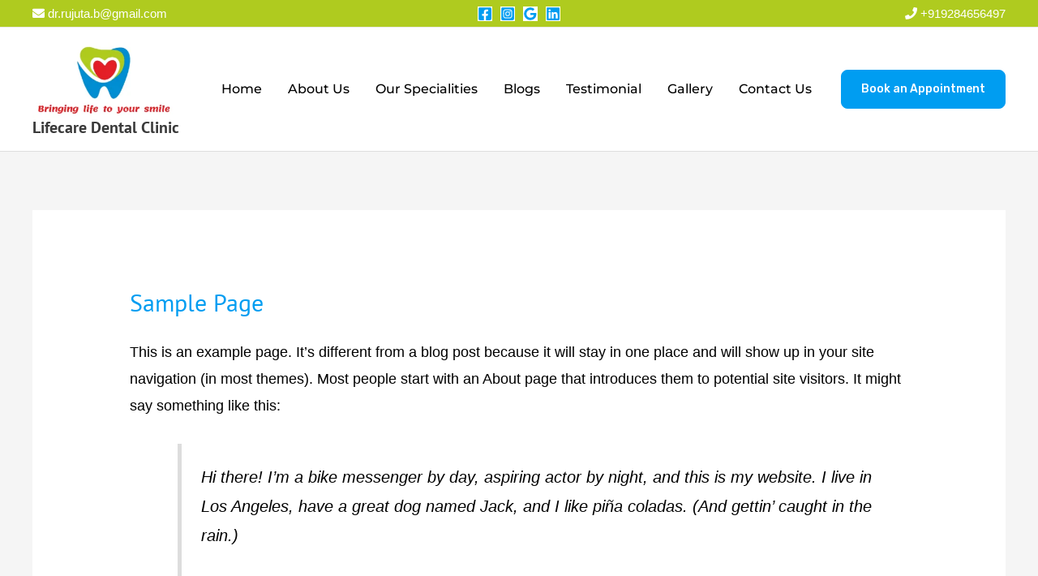

--- FILE ---
content_type: text/css
request_url: https://lifecaredental.in/wp-content/uploads/elementor/css/post-73.css?ver=1766026313
body_size: 233
content:
.elementor-kit-73{--e-global-color-primary:#000000;--e-global-color-secondary:#319044;--e-global-color-text:#000000;--e-global-color-accent:#0B4B80;--e-global-color-f444685:#FFFFFF;--e-global-color-3993197:#233166;--e-global-color-988fbca:#9C1D28;--e-global-color-9a62464:#AFCB1F;--e-global-color-5493d80:#E31E25;--e-global-color-8949768:#009DF1;--e-global-typography-primary-font-family:"PT Sans";--e-global-typography-primary-font-weight:600;--e-global-typography-secondary-font-family:"Montserrat";--e-global-typography-secondary-font-weight:400;--e-global-typography-text-font-family:"Helvetica";--e-global-typography-text-font-weight:400;--e-global-typography-accent-font-family:"PT Sans";--e-global-typography-accent-font-weight:500;}.elementor-section.elementor-section-boxed > .elementor-container{max-width:1140px;}.e-con{--container-max-width:1140px;}.elementor-widget:not(:last-child){margin-block-end:20px;}.elementor-element{--widgets-spacing:20px 20px;--widgets-spacing-row:20px;--widgets-spacing-column:20px;}{}h1.entry-title{display:var(--page-title-display);}@media(max-width:1024px){.elementor-section.elementor-section-boxed > .elementor-container{max-width:1024px;}.e-con{--container-max-width:1024px;}}@media(max-width:767px){.elementor-section.elementor-section-boxed > .elementor-container{max-width:767px;}.e-con{--container-max-width:767px;}}